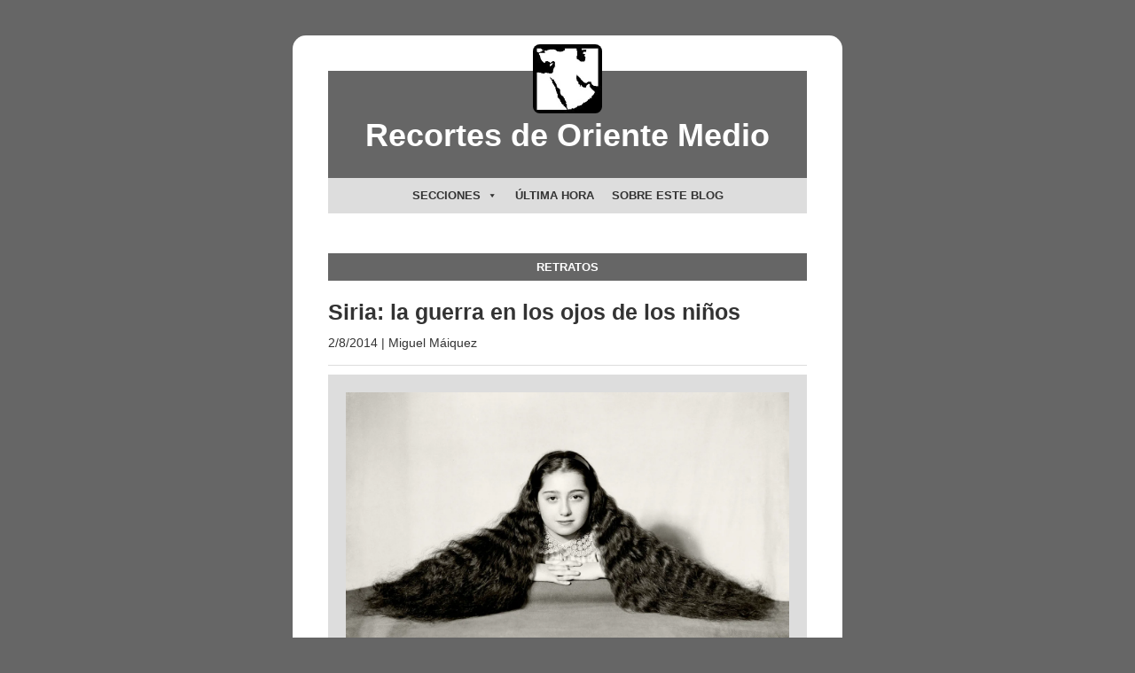

--- FILE ---
content_type: text/html; charset=UTF-8
request_url: https://recortesdeorientemedio.com/tag/retratos/
body_size: 23730
content:
<!DOCTYPE html>
<html lang="es" prefix="og: http://ogp.me/ns# fb: http://ogp.me/ns/fb#">

<head>
    <meta charset="utf-8">
    <meta name="viewport" content="width=device-width, initial-scale=1.0">
    <title>retratos &#8211; Recortes de Oriente Medio</title>
<meta name='robots' content='max-image-preview:large' />
	<style>img:is([sizes="auto" i], [sizes^="auto," i]) { contain-intrinsic-size: 3000px 1500px }</style>
	<link rel='preconnect' href='//i0.wp.com' />
<link rel='preconnect' href='//c0.wp.com' />
<link rel="alternate" type="application/rss+xml" title="Recortes de Oriente Medio &raquo; Feed" href="https://recortesdeorientemedio.com/feed/" />
<link rel="alternate" type="application/rss+xml" title="Recortes de Oriente Medio &raquo; Feed de los comentarios" href="https://recortesdeorientemedio.com/comments/feed/" />
<link rel="alternate" type="application/rss+xml" title="Recortes de Oriente Medio &raquo; Etiqueta retratos del feed" href="https://recortesdeorientemedio.com/tag/retratos/feed/" />
<script>
window._wpemojiSettings = {"baseUrl":"https:\/\/s.w.org\/images\/core\/emoji\/16.0.1\/72x72\/","ext":".png","svgUrl":"https:\/\/s.w.org\/images\/core\/emoji\/16.0.1\/svg\/","svgExt":".svg","source":{"concatemoji":"https:\/\/recortesdeorientemedio.com\/wp-includes\/js\/wp-emoji-release.min.js?ver=6.8.3"}};
/*! This file is auto-generated */
!function(s,n){var o,i,e;function c(e){try{var t={supportTests:e,timestamp:(new Date).valueOf()};sessionStorage.setItem(o,JSON.stringify(t))}catch(e){}}function p(e,t,n){e.clearRect(0,0,e.canvas.width,e.canvas.height),e.fillText(t,0,0);var t=new Uint32Array(e.getImageData(0,0,e.canvas.width,e.canvas.height).data),a=(e.clearRect(0,0,e.canvas.width,e.canvas.height),e.fillText(n,0,0),new Uint32Array(e.getImageData(0,0,e.canvas.width,e.canvas.height).data));return t.every(function(e,t){return e===a[t]})}function u(e,t){e.clearRect(0,0,e.canvas.width,e.canvas.height),e.fillText(t,0,0);for(var n=e.getImageData(16,16,1,1),a=0;a<n.data.length;a++)if(0!==n.data[a])return!1;return!0}function f(e,t,n,a){switch(t){case"flag":return n(e,"\ud83c\udff3\ufe0f\u200d\u26a7\ufe0f","\ud83c\udff3\ufe0f\u200b\u26a7\ufe0f")?!1:!n(e,"\ud83c\udde8\ud83c\uddf6","\ud83c\udde8\u200b\ud83c\uddf6")&&!n(e,"\ud83c\udff4\udb40\udc67\udb40\udc62\udb40\udc65\udb40\udc6e\udb40\udc67\udb40\udc7f","\ud83c\udff4\u200b\udb40\udc67\u200b\udb40\udc62\u200b\udb40\udc65\u200b\udb40\udc6e\u200b\udb40\udc67\u200b\udb40\udc7f");case"emoji":return!a(e,"\ud83e\udedf")}return!1}function g(e,t,n,a){var r="undefined"!=typeof WorkerGlobalScope&&self instanceof WorkerGlobalScope?new OffscreenCanvas(300,150):s.createElement("canvas"),o=r.getContext("2d",{willReadFrequently:!0}),i=(o.textBaseline="top",o.font="600 32px Arial",{});return e.forEach(function(e){i[e]=t(o,e,n,a)}),i}function t(e){var t=s.createElement("script");t.src=e,t.defer=!0,s.head.appendChild(t)}"undefined"!=typeof Promise&&(o="wpEmojiSettingsSupports",i=["flag","emoji"],n.supports={everything:!0,everythingExceptFlag:!0},e=new Promise(function(e){s.addEventListener("DOMContentLoaded",e,{once:!0})}),new Promise(function(t){var n=function(){try{var e=JSON.parse(sessionStorage.getItem(o));if("object"==typeof e&&"number"==typeof e.timestamp&&(new Date).valueOf()<e.timestamp+604800&&"object"==typeof e.supportTests)return e.supportTests}catch(e){}return null}();if(!n){if("undefined"!=typeof Worker&&"undefined"!=typeof OffscreenCanvas&&"undefined"!=typeof URL&&URL.createObjectURL&&"undefined"!=typeof Blob)try{var e="postMessage("+g.toString()+"("+[JSON.stringify(i),f.toString(),p.toString(),u.toString()].join(",")+"));",a=new Blob([e],{type:"text/javascript"}),r=new Worker(URL.createObjectURL(a),{name:"wpTestEmojiSupports"});return void(r.onmessage=function(e){c(n=e.data),r.terminate(),t(n)})}catch(e){}c(n=g(i,f,p,u))}t(n)}).then(function(e){for(var t in e)n.supports[t]=e[t],n.supports.everything=n.supports.everything&&n.supports[t],"flag"!==t&&(n.supports.everythingExceptFlag=n.supports.everythingExceptFlag&&n.supports[t]);n.supports.everythingExceptFlag=n.supports.everythingExceptFlag&&!n.supports.flag,n.DOMReady=!1,n.readyCallback=function(){n.DOMReady=!0}}).then(function(){return e}).then(function(){var e;n.supports.everything||(n.readyCallback(),(e=n.source||{}).concatemoji?t(e.concatemoji):e.wpemoji&&e.twemoji&&(t(e.twemoji),t(e.wpemoji)))}))}((window,document),window._wpemojiSettings);
</script>
  <style>
    :root {
      --include-mastodon-feed-bg-light: rgba(100, 100, 100, 0.15);
      --include-mastodon-feed-bg-dark: rgba(155, 155, 155, 0.15);
      --include-mastodon-feed-accent-color: rgb(86, 58, 204);
      --include-mastodon-feed-accent-font-color: rgb(255, 255, 255);
      --include-mastodon-feed-border-radius: 0.25rem;
    }

    .include-mastodon-feed-wrapper .include-mastodon-feed {
      list-style: none;
      padding-left: 0;
    }
    .include-mastodon-feed .status {
      display: block;
      margin: 0.5rem 0 1.5rem;
      border-radius: var(--include-mastodon-feed-border-radius);
      padding: 0.5rem;
      background: var(--include-mastodon-feed-bg-light);
    }
    .include-mastodon-feed .status a {
      color: var(--include-mastodon-feed-accent-color);
      text-decoration: none;
      word-wrap: break-word;
    }
    .include-mastodon-feed .status a:hover {
      text-decoration: underline;
    }
    .include-mastodon-feed .avatar {
      display: inline-block;
      height: 1.25rem;
      border-radius: var(--include-mastodon-feed-border-radius);
      vertical-align: top;
    }
    .include-mastodon-feed .account {
      font-size: 0.8rem;
    }
    .include-mastodon-feed .account a {
      display: inline-block;
    }
    .include-mastodon-feed .account .booster {
      float: right;
      font-style: italic;
    }
    .include-mastodon-feed .boosted .account > a:first-child,
    .include-mastodon-feed .contentWarning a {
      border-radius: var(--include-mastodon-feed-border-radius);
      padding: 0.15rem 0.5rem;
      background: var(--include-mastodon-feed-accent-color);
      color: var(--include-mastodon-feed-accent-font-color);
    }
    .include-mastodon-feed .boosted .account > a:first-child:hover,
    .include-mastodon-feed .contentWarning a:hover {
      border-radius: var(--include-mastodon-feed-border-radius);
      padding: 0.15rem 0.5rem;
      background: var(--include-mastodon-feed-accent-font-color);
      color: var(--include-mastodon-feed-accent-color);
      text-decoration: none;
    }
    .include-mastodon-feed .contentWrapper.boosted {
      margin: 0.5rem 0;
      padding: 0.5rem;
      background: var(--include-mastodon-feed-bg-light);
    }
    .include-mastodon-feed .contentWarning {
      text-align: center;
      margin: 1rem;
      padding: 1rem;
    }
    .include-mastodon-feed .contentWarning .title {
      font-weight: bold;
    }
    .include-mastodon-feed img.emoji {
      height: 1rem;
    }
    .include-mastodon-feed .content .invisible {
      display: none;
    }
    .include-mastodon-feed .media {
      display: flex;
      list-style: none;
      padding: 0;
      justify-content: space-around;
      align-items: center;
      flex-wrap: wrap;
      gap: 0.5rem;
      margin: 1rem;
    }
    .include-mastodon-feed .media > * {
      display: block;
      flex-basis: calc(50% - 0.5rem);
      flex-grow: 1;
    }
    .include-mastodon-feed .media > .image {
      font-size: 0.8rem;
      font-weight: bold;
      text-align: center;
    }
    .include-mastodon-feed .media > .image a { 
      border-radius: var(--include-mastodon-feed-border-radius);
      display: block;
      aspect-ratio: 1.618;                                                      
      background-size: cover;
      background-position: center;
    }
        .include-mastodon-feed .media > .image a:hover {
      filter: contrast(110%) brightness(130%) saturate(130%);
    }
    .include-mastodon-feed .media > .image a img {
      width: 100%;
    }
    .include-mastodon-feed .media > .gifv video {
      max-width: 100%;
    }

    .include-mastodon-feed .card {
      border-radius: var(--include-mastodon-feed-border-radius);
      margin: 1rem 0.5rem;
    }
    .include-mastodon-feed .card iframe {
      border-radius: var(--include-mastodon-feed-border-radius);
      width: 100%;
      height: 100%;
      aspect-ratio: 2 / 1.25;
    }
    .include-mastodon-feed .card a {
      border-radius: var(--include-mastodon-feed-border-radius);
      display: block;
      text-decoration: none;
      color: #000;
    }
    .include-mastodon-feed.dark .card a {
      color: #fff;
    }
    .include-mastodon-feed .card a:hover {
      text-decoration: none;
      background: var(--include-mastodon-feed-accent-color);
      color: var(--include-mastodon-feed-accent-font-color);
    }
    .include-mastodon-feed .card .meta {
      background: var(--include-mastodon-feed-bg-light);
      font-size: 0.8rem;
      padding: 1rem;
    }
    .include-mastodon-feed .card .image {
      margin-bottom: 0.5rem;
      text-align: center;
    }
    .include-mastodon-feed .card .image img {
      max-width: 75%;
    }
    .include-mastodon-feed .card .title {
      font-weight: bold;
    }
    .include-mastodon-feed.dark .status,
    .include-mastodon-feed.dark .contentWrapper.boosted,
    .include-mastodon-feed.dark .card {
      background: var(--include-mastodon-feed-bg-dark);
    }
  </style>
<style id='wp-emoji-styles-inline-css'>

	img.wp-smiley, img.emoji {
		display: inline !important;
		border: none !important;
		box-shadow: none !important;
		height: 1em !important;
		width: 1em !important;
		margin: 0 0.07em !important;
		vertical-align: -0.1em !important;
		background: none !important;
		padding: 0 !important;
	}
</style>
<link rel='stylesheet' id='wp-block-library-css' href='https://c0.wp.com/c/6.8.3/wp-includes/css/dist/block-library/style.min.css' media='all' />
<style id='wp-block-library-theme-inline-css'>
.wp-block-audio :where(figcaption){color:#555;font-size:13px;text-align:center}.is-dark-theme .wp-block-audio :where(figcaption){color:#ffffffa6}.wp-block-audio{margin:0 0 1em}.wp-block-code{border:1px solid #ccc;border-radius:4px;font-family:Menlo,Consolas,monaco,monospace;padding:.8em 1em}.wp-block-embed :where(figcaption){color:#555;font-size:13px;text-align:center}.is-dark-theme .wp-block-embed :where(figcaption){color:#ffffffa6}.wp-block-embed{margin:0 0 1em}.blocks-gallery-caption{color:#555;font-size:13px;text-align:center}.is-dark-theme .blocks-gallery-caption{color:#ffffffa6}:root :where(.wp-block-image figcaption){color:#555;font-size:13px;text-align:center}.is-dark-theme :root :where(.wp-block-image figcaption){color:#ffffffa6}.wp-block-image{margin:0 0 1em}.wp-block-pullquote{border-bottom:4px solid;border-top:4px solid;color:currentColor;margin-bottom:1.75em}.wp-block-pullquote cite,.wp-block-pullquote footer,.wp-block-pullquote__citation{color:currentColor;font-size:.8125em;font-style:normal;text-transform:uppercase}.wp-block-quote{border-left:.25em solid;margin:0 0 1.75em;padding-left:1em}.wp-block-quote cite,.wp-block-quote footer{color:currentColor;font-size:.8125em;font-style:normal;position:relative}.wp-block-quote:where(.has-text-align-right){border-left:none;border-right:.25em solid;padding-left:0;padding-right:1em}.wp-block-quote:where(.has-text-align-center){border:none;padding-left:0}.wp-block-quote.is-large,.wp-block-quote.is-style-large,.wp-block-quote:where(.is-style-plain){border:none}.wp-block-search .wp-block-search__label{font-weight:700}.wp-block-search__button{border:1px solid #ccc;padding:.375em .625em}:where(.wp-block-group.has-background){padding:1.25em 2.375em}.wp-block-separator.has-css-opacity{opacity:.4}.wp-block-separator{border:none;border-bottom:2px solid;margin-left:auto;margin-right:auto}.wp-block-separator.has-alpha-channel-opacity{opacity:1}.wp-block-separator:not(.is-style-wide):not(.is-style-dots){width:100px}.wp-block-separator.has-background:not(.is-style-dots){border-bottom:none;height:1px}.wp-block-separator.has-background:not(.is-style-wide):not(.is-style-dots){height:2px}.wp-block-table{margin:0 0 1em}.wp-block-table td,.wp-block-table th{word-break:normal}.wp-block-table :where(figcaption){color:#555;font-size:13px;text-align:center}.is-dark-theme .wp-block-table :where(figcaption){color:#ffffffa6}.wp-block-video :where(figcaption){color:#555;font-size:13px;text-align:center}.is-dark-theme .wp-block-video :where(figcaption){color:#ffffffa6}.wp-block-video{margin:0 0 1em}:root :where(.wp-block-template-part.has-background){margin-bottom:0;margin-top:0;padding:1.25em 2.375em}
</style>
<style id='classic-theme-styles-inline-css'>
/*! This file is auto-generated */
.wp-block-button__link{color:#fff;background-color:#32373c;border-radius:9999px;box-shadow:none;text-decoration:none;padding:calc(.667em + 2px) calc(1.333em + 2px);font-size:1.125em}.wp-block-file__button{background:#32373c;color:#fff;text-decoration:none}
</style>
<link rel='stylesheet' id='ap-block-posts-style-css' href='https://recortesdeorientemedio.com/wp-content/plugins/advanced-post-block/build/view.css?ver=6.8.3' media='all' />
<link rel='stylesheet' id='mediaelement-css' href='https://c0.wp.com/c/6.8.3/wp-includes/js/mediaelement/mediaelementplayer-legacy.min.css' media='all' />
<link rel='stylesheet' id='wp-mediaelement-css' href='https://c0.wp.com/c/6.8.3/wp-includes/js/mediaelement/wp-mediaelement.min.css' media='all' />
<style id='jetpack-sharing-buttons-style-inline-css'>
.jetpack-sharing-buttons__services-list{display:flex;flex-direction:row;flex-wrap:wrap;gap:0;list-style-type:none;margin:5px;padding:0}.jetpack-sharing-buttons__services-list.has-small-icon-size{font-size:12px}.jetpack-sharing-buttons__services-list.has-normal-icon-size{font-size:16px}.jetpack-sharing-buttons__services-list.has-large-icon-size{font-size:24px}.jetpack-sharing-buttons__services-list.has-huge-icon-size{font-size:36px}@media print{.jetpack-sharing-buttons__services-list{display:none!important}}.editor-styles-wrapper .wp-block-jetpack-sharing-buttons{gap:0;padding-inline-start:0}ul.jetpack-sharing-buttons__services-list.has-background{padding:1.25em 2.375em}
</style>
<style id='global-styles-inline-css'>
:root{--wp--preset--aspect-ratio--square: 1;--wp--preset--aspect-ratio--4-3: 4/3;--wp--preset--aspect-ratio--3-4: 3/4;--wp--preset--aspect-ratio--3-2: 3/2;--wp--preset--aspect-ratio--2-3: 2/3;--wp--preset--aspect-ratio--16-9: 16/9;--wp--preset--aspect-ratio--9-16: 9/16;--wp--preset--color--black: #000000;--wp--preset--color--cyan-bluish-gray: #abb8c3;--wp--preset--color--white: #ffffff;--wp--preset--color--pale-pink: #f78da7;--wp--preset--color--vivid-red: #cf2e2e;--wp--preset--color--luminous-vivid-orange: #ff6900;--wp--preset--color--luminous-vivid-amber: #fcb900;--wp--preset--color--light-green-cyan: #7bdcb5;--wp--preset--color--vivid-green-cyan: #00d084;--wp--preset--color--pale-cyan-blue: #8ed1fc;--wp--preset--color--vivid-cyan-blue: #0693e3;--wp--preset--color--vivid-purple: #9b51e0;--wp--preset--gradient--vivid-cyan-blue-to-vivid-purple: linear-gradient(135deg,rgba(6,147,227,1) 0%,rgb(155,81,224) 100%);--wp--preset--gradient--light-green-cyan-to-vivid-green-cyan: linear-gradient(135deg,rgb(122,220,180) 0%,rgb(0,208,130) 100%);--wp--preset--gradient--luminous-vivid-amber-to-luminous-vivid-orange: linear-gradient(135deg,rgba(252,185,0,1) 0%,rgba(255,105,0,1) 100%);--wp--preset--gradient--luminous-vivid-orange-to-vivid-red: linear-gradient(135deg,rgba(255,105,0,1) 0%,rgb(207,46,46) 100%);--wp--preset--gradient--very-light-gray-to-cyan-bluish-gray: linear-gradient(135deg,rgb(238,238,238) 0%,rgb(169,184,195) 100%);--wp--preset--gradient--cool-to-warm-spectrum: linear-gradient(135deg,rgb(74,234,220) 0%,rgb(151,120,209) 20%,rgb(207,42,186) 40%,rgb(238,44,130) 60%,rgb(251,105,98) 80%,rgb(254,248,76) 100%);--wp--preset--gradient--blush-light-purple: linear-gradient(135deg,rgb(255,206,236) 0%,rgb(152,150,240) 100%);--wp--preset--gradient--blush-bordeaux: linear-gradient(135deg,rgb(254,205,165) 0%,rgb(254,45,45) 50%,rgb(107,0,62) 100%);--wp--preset--gradient--luminous-dusk: linear-gradient(135deg,rgb(255,203,112) 0%,rgb(199,81,192) 50%,rgb(65,88,208) 100%);--wp--preset--gradient--pale-ocean: linear-gradient(135deg,rgb(255,245,203) 0%,rgb(182,227,212) 50%,rgb(51,167,181) 100%);--wp--preset--gradient--electric-grass: linear-gradient(135deg,rgb(202,248,128) 0%,rgb(113,206,126) 100%);--wp--preset--gradient--midnight: linear-gradient(135deg,rgb(2,3,129) 0%,rgb(40,116,252) 100%);--wp--preset--font-size--small: 13px;--wp--preset--font-size--medium: 20px;--wp--preset--font-size--large: 36px;--wp--preset--font-size--x-large: 42px;--wp--preset--spacing--20: 0.44rem;--wp--preset--spacing--30: 0.67rem;--wp--preset--spacing--40: 1rem;--wp--preset--spacing--50: 1.5rem;--wp--preset--spacing--60: 2.25rem;--wp--preset--spacing--70: 3.38rem;--wp--preset--spacing--80: 5.06rem;--wp--preset--shadow--natural: 6px 6px 9px rgba(0, 0, 0, 0.2);--wp--preset--shadow--deep: 12px 12px 50px rgba(0, 0, 0, 0.4);--wp--preset--shadow--sharp: 6px 6px 0px rgba(0, 0, 0, 0.2);--wp--preset--shadow--outlined: 6px 6px 0px -3px rgba(255, 255, 255, 1), 6px 6px rgba(0, 0, 0, 1);--wp--preset--shadow--crisp: 6px 6px 0px rgba(0, 0, 0, 1);}:where(.is-layout-flex){gap: 0.5em;}:where(.is-layout-grid){gap: 0.5em;}body .is-layout-flex{display: flex;}.is-layout-flex{flex-wrap: wrap;align-items: center;}.is-layout-flex > :is(*, div){margin: 0;}body .is-layout-grid{display: grid;}.is-layout-grid > :is(*, div){margin: 0;}:where(.wp-block-columns.is-layout-flex){gap: 2em;}:where(.wp-block-columns.is-layout-grid){gap: 2em;}:where(.wp-block-post-template.is-layout-flex){gap: 1.25em;}:where(.wp-block-post-template.is-layout-grid){gap: 1.25em;}.has-black-color{color: var(--wp--preset--color--black) !important;}.has-cyan-bluish-gray-color{color: var(--wp--preset--color--cyan-bluish-gray) !important;}.has-white-color{color: var(--wp--preset--color--white) !important;}.has-pale-pink-color{color: var(--wp--preset--color--pale-pink) !important;}.has-vivid-red-color{color: var(--wp--preset--color--vivid-red) !important;}.has-luminous-vivid-orange-color{color: var(--wp--preset--color--luminous-vivid-orange) !important;}.has-luminous-vivid-amber-color{color: var(--wp--preset--color--luminous-vivid-amber) !important;}.has-light-green-cyan-color{color: var(--wp--preset--color--light-green-cyan) !important;}.has-vivid-green-cyan-color{color: var(--wp--preset--color--vivid-green-cyan) !important;}.has-pale-cyan-blue-color{color: var(--wp--preset--color--pale-cyan-blue) !important;}.has-vivid-cyan-blue-color{color: var(--wp--preset--color--vivid-cyan-blue) !important;}.has-vivid-purple-color{color: var(--wp--preset--color--vivid-purple) !important;}.has-black-background-color{background-color: var(--wp--preset--color--black) !important;}.has-cyan-bluish-gray-background-color{background-color: var(--wp--preset--color--cyan-bluish-gray) !important;}.has-white-background-color{background-color: var(--wp--preset--color--white) !important;}.has-pale-pink-background-color{background-color: var(--wp--preset--color--pale-pink) !important;}.has-vivid-red-background-color{background-color: var(--wp--preset--color--vivid-red) !important;}.has-luminous-vivid-orange-background-color{background-color: var(--wp--preset--color--luminous-vivid-orange) !important;}.has-luminous-vivid-amber-background-color{background-color: var(--wp--preset--color--luminous-vivid-amber) !important;}.has-light-green-cyan-background-color{background-color: var(--wp--preset--color--light-green-cyan) !important;}.has-vivid-green-cyan-background-color{background-color: var(--wp--preset--color--vivid-green-cyan) !important;}.has-pale-cyan-blue-background-color{background-color: var(--wp--preset--color--pale-cyan-blue) !important;}.has-vivid-cyan-blue-background-color{background-color: var(--wp--preset--color--vivid-cyan-blue) !important;}.has-vivid-purple-background-color{background-color: var(--wp--preset--color--vivid-purple) !important;}.has-black-border-color{border-color: var(--wp--preset--color--black) !important;}.has-cyan-bluish-gray-border-color{border-color: var(--wp--preset--color--cyan-bluish-gray) !important;}.has-white-border-color{border-color: var(--wp--preset--color--white) !important;}.has-pale-pink-border-color{border-color: var(--wp--preset--color--pale-pink) !important;}.has-vivid-red-border-color{border-color: var(--wp--preset--color--vivid-red) !important;}.has-luminous-vivid-orange-border-color{border-color: var(--wp--preset--color--luminous-vivid-orange) !important;}.has-luminous-vivid-amber-border-color{border-color: var(--wp--preset--color--luminous-vivid-amber) !important;}.has-light-green-cyan-border-color{border-color: var(--wp--preset--color--light-green-cyan) !important;}.has-vivid-green-cyan-border-color{border-color: var(--wp--preset--color--vivid-green-cyan) !important;}.has-pale-cyan-blue-border-color{border-color: var(--wp--preset--color--pale-cyan-blue) !important;}.has-vivid-cyan-blue-border-color{border-color: var(--wp--preset--color--vivid-cyan-blue) !important;}.has-vivid-purple-border-color{border-color: var(--wp--preset--color--vivid-purple) !important;}.has-vivid-cyan-blue-to-vivid-purple-gradient-background{background: var(--wp--preset--gradient--vivid-cyan-blue-to-vivid-purple) !important;}.has-light-green-cyan-to-vivid-green-cyan-gradient-background{background: var(--wp--preset--gradient--light-green-cyan-to-vivid-green-cyan) !important;}.has-luminous-vivid-amber-to-luminous-vivid-orange-gradient-background{background: var(--wp--preset--gradient--luminous-vivid-amber-to-luminous-vivid-orange) !important;}.has-luminous-vivid-orange-to-vivid-red-gradient-background{background: var(--wp--preset--gradient--luminous-vivid-orange-to-vivid-red) !important;}.has-very-light-gray-to-cyan-bluish-gray-gradient-background{background: var(--wp--preset--gradient--very-light-gray-to-cyan-bluish-gray) !important;}.has-cool-to-warm-spectrum-gradient-background{background: var(--wp--preset--gradient--cool-to-warm-spectrum) !important;}.has-blush-light-purple-gradient-background{background: var(--wp--preset--gradient--blush-light-purple) !important;}.has-blush-bordeaux-gradient-background{background: var(--wp--preset--gradient--blush-bordeaux) !important;}.has-luminous-dusk-gradient-background{background: var(--wp--preset--gradient--luminous-dusk) !important;}.has-pale-ocean-gradient-background{background: var(--wp--preset--gradient--pale-ocean) !important;}.has-electric-grass-gradient-background{background: var(--wp--preset--gradient--electric-grass) !important;}.has-midnight-gradient-background{background: var(--wp--preset--gradient--midnight) !important;}.has-small-font-size{font-size: var(--wp--preset--font-size--small) !important;}.has-medium-font-size{font-size: var(--wp--preset--font-size--medium) !important;}.has-large-font-size{font-size: var(--wp--preset--font-size--large) !important;}.has-x-large-font-size{font-size: var(--wp--preset--font-size--x-large) !important;}
:where(.wp-block-post-template.is-layout-flex){gap: 1.25em;}:where(.wp-block-post-template.is-layout-grid){gap: 1.25em;}
:where(.wp-block-columns.is-layout-flex){gap: 2em;}:where(.wp-block-columns.is-layout-grid){gap: 2em;}
:root :where(.wp-block-pullquote){font-size: 1.5em;line-height: 1.6;}
</style>
<link rel='stylesheet' id='dashicons-css' href='https://c0.wp.com/c/6.8.3/wp-includes/css/dashicons.min.css' media='all' />
<link rel='stylesheet' id='to-top-css' href='https://recortesdeorientemedio.com/wp-content/plugins/to-top/public/css/to-top-public.css?ver=2.5.5' media='all' />
<link rel='stylesheet' id='wp-show-posts-css' href='https://recortesdeorientemedio.com/wp-content/plugins/wp-show-posts/css/wp-show-posts-min.css?ver=1.1.6' media='all' />
<link rel='stylesheet' id='megamenu-css' href='https://recortesdeorientemedio.com/wp-content/uploads/maxmegamenu/style.css?ver=f294c9' media='all' />
<link rel='stylesheet' id='sllv-main-css' href='https://recortesdeorientemedio.com/wp-content/plugins/simple-lazy-load-videos/assets/css/main.min.css?ver=1.7.1' media='all' />
<link rel='stylesheet' id='quickpic-normalize-css' href='https://recortesdeorientemedio.com/wp-content/themes/quickpic/css/normalize.css?ver=8.0.1' media='all' />
<link rel='stylesheet' id='quickpic-css' href='https://recortesdeorientemedio.com/wp-content/themes/quickpic/style.css?ver=1.6.1' media='all' />
<link rel='stylesheet' id='quickpic-quickgrid-css' href='https://recortesdeorientemedio.com/wp-content/themes/quickpic/css/quickgrid.css?ver=1.0' media='all' />
<link rel='stylesheet' id='tiled-gallery-css' href='https://c0.wp.com/p/jetpack/15.0/modules/tiled-gallery/tiled-gallery/tiled-gallery.css' media='all' />
<link rel='stylesheet' id='msl-main-css' href='https://recortesdeorientemedio.com/wp-content/plugins/master-slider/public/assets/css/masterslider.main.css?ver=3.11.0' media='all' />
<link rel='stylesheet' id='msl-custom-css' href='https://recortesdeorientemedio.com/wp-content/uploads/master-slider/custom.css?ver=25.9' media='all' />
<link rel='stylesheet' id='ari-fancybox-css' href='https://recortesdeorientemedio.com/wp-content/plugins/ari-fancy-lightbox/assets/fancybox/jquery.fancybox.min.css?ver=1.4.0' media='all' />
<style id='ari-fancybox-inline-css'>
BODY .fancybox-container{z-index:200000}BODY .fancybox-is-open .fancybox-bg{opacity:1}BODY .fancybox-bg {background-color:#0f0f11}BODY .fancybox-thumbs {background-color:#ffffff}
</style>
<script src="https://c0.wp.com/c/6.8.3/wp-includes/js/jquery/jquery.min.js" id="jquery-core-js"></script>
<script src="https://c0.wp.com/c/6.8.3/wp-includes/js/jquery/jquery-migrate.min.js" id="jquery-migrate-js"></script>
<script id="to-top-js-extra">
var to_top_options = {"scroll_offset":"100","icon_opacity":"50","style":"icon","icon_type":"dashicons-arrow-up-alt2","icon_color":"#ffffff","icon_bg_color":"#000000","icon_size":"32","border_radius":"5","image":"https:\/\/recortesdeorientemedio.com\/wp-content\/plugins\/to-top\/admin\/images\/default.png","image_width":"65","image_alt":"","location":"bottom-right","margin_x":"20","margin_y":"20","show_on_admin":"0","enable_autohide":"1","autohide_time":"2","enable_hide_small_device":"0","small_device_max_width":"640","reset":"0"};
</script>
<script async src="https://recortesdeorientemedio.com/wp-content/plugins/to-top/public/js/to-top-public.js?ver=2.5.5" id="to-top-js"></script>
<script id="ari-fancybox-js-extra">
var ARI_FANCYBOX = {"lightbox":{"backFocus":false,"trapFocus":false,"thumbs":{"hideOnClose":false},"touch":{"vertical":true,"momentum":true},"buttons":["slideShow","fullScreen","thumbs","close"],"lang":"custom","i18n":{"custom":{"PREV":"Previous","NEXT":"Next","PLAY_START":"Start slideshow (P)","PLAY_STOP":"Stop slideshow (P)","FULL_SCREEN":"Full screen (F)","THUMBS":"Thumbnails (G)","CLOSE":"Close (Esc)","ERROR":"The requested content cannot be loaded. <br\/> Please try again later."}}},"convert":{"images":{"convert":true,"post_grouping":true}},"sanitize":null,"viewers":{"pdfjs":{"url":"https:\/\/recortesdeorientemedio.com\/wp-content\/plugins\/ari-fancy-lightbox\/assets\/pdfjs\/web\/viewer.html"}}};
</script>
<script src="https://recortesdeorientemedio.com/wp-content/plugins/ari-fancy-lightbox/assets/fancybox/jquery.fancybox.min.js?ver=1.4.0" id="ari-fancybox-js"></script>
<link rel="https://api.w.org/" href="https://recortesdeorientemedio.com/wp-json/" /><link rel="alternate" title="JSON" type="application/json" href="https://recortesdeorientemedio.com/wp-json/wp/v2/tags/2170" /><link rel="EditURI" type="application/rsd+xml" title="RSD" href="https://recortesdeorientemedio.com/xmlrpc.php?rsd" />
<meta name="generator" content="WordPress 6.8.3" />
<script>var ms_grabbing_curosr = 'https://recortesdeorientemedio.com/wp-content/plugins/master-slider/public/assets/css/common/grabbing.cur', ms_grab_curosr = 'https://recortesdeorientemedio.com/wp-content/plugins/master-slider/public/assets/css/common/grab.cur';</script>
<meta name="generator" content="MasterSlider 3.11.0 - Responsive Touch Image Slider | avt.li/msf" />
<style type="text/css">.broken_link, a.broken_link {
	color:red;
}</style><link rel="icon" href="https://i0.wp.com/recortesdeorientemedio.com/wp-content/uploads/2014/06/logo-limpio.jpg?fit=32%2C32&#038;ssl=1" sizes="32x32" />
<link rel="icon" href="https://i0.wp.com/recortesdeorientemedio.com/wp-content/uploads/2014/06/logo-limpio.jpg?fit=120%2C120&#038;ssl=1" sizes="192x192" />
<link rel="apple-touch-icon" href="https://i0.wp.com/recortesdeorientemedio.com/wp-content/uploads/2014/06/logo-limpio.jpg?fit=120%2C120&#038;ssl=1" />
<meta name="msapplication-TileImage" content="https://i0.wp.com/recortesdeorientemedio.com/wp-content/uploads/2014/06/logo-limpio.jpg?fit=120%2C120&#038;ssl=1" />
		<style id="wp-custom-css">
			body { background-color:#666;
color:#333;}
#page {
  background-color: #fff;
  margin: 20px auto 20px auto;
  padding: 40px;
  width: 620px !important;
  border: none;
}
.narrowcolumn {
  padding: 0px 0 0px 0px;
  margin: 0px auto 0;
  width: 540px;
  background: #fff;
}
.page .narrowcolumn {padding-top:10px;}
#header {background: #666;}
#header a {color: #fff;}
#header a:hover {color:#ddd}
.logo {margin:-50px auto 15px;text-align:center;display:block; width:15%;
border-radius:10%}
.post {
  margin: 0;
}

/* MENU */
#menu-header {overflow: visible;}

/* ENTRADAS Y PÁGINAS */
.post-edit-link {display:none}
.single .entry, .page .entry {margin-top:20px}
.attachment-post-thumbnail {width:100%; height:auto; margin-bottom:0px}
.attachment-large  {height:240px !important; width:540px !important; object-fit: cover;}
.page .attachment-post-thumbnail {margin-top:10px}
#content h1 {color:#333;}
small, #sidebar ul ul li, #sidebar ul ol li, .nocomments, .postmetadata, blockquote, strike {color: #333;}

/* BYLINE */
small a {
  color: #333 !important;
	pointer-events: none; cursor:none;
}
/* SIN FIRMA */
.single .category-en-la-prensa small,
.single  .category-imagen small,
.single  .category-citas small 
{display:none}

/* TIPOGRAFA DE LA ENTRADA */
#content h1 {
  font-size: 1.8em;
  text-align: left;
	line-height:1.2em !important
}
.entry {font-family: "Times New Roman", serif;font-size:18px; color:#333; border:none}
.narrowcolumn .entry {
  line-height: 1.35em;
}
.entry p  {
	margin: 0 0 15px 0}
.entry a {color: #333; text-decoration:underline}
.entry a:hover {color:#333}
.entry img {padding: 0px;}
.wp-block-image {
  margin: 0px 0 20px 0;
}
.wp-element-caption, .wp-block-image figcaption, .wp-block-image .aligncenter > figcaption, .wp-block-image .alignright > figcaption, .pie-libre, .pie-video, .wp-block-video figcaption {font-size:16px !important; line-height:21px; font-style:italic; color:#333 !important; margin-bottom:0px; text-align:center;}
.pie-video {margin-top:-10px !important}
h2, h3 {font-size:20px; font-weight:bold; margin: 10px 0 15px; color:#333}
.wp-block-quote {
  border-left: .25em solid #666;
  margin: 1.2em 0;
  padding-left: 1em;
}
.entry ul {margin-left:-20px}

.wp-block-embed {margin-bottom:20px; margin-top:10px}
.embed {
  margin-bottom: 30px !important;
}
.sllv-video {
  position: relative !important;
  padding-bottom: 56.25% !important;
  width: 100% !important;
  height: 0 !important;
  background:none !important;
  box-shadow: none !important;
}
.pie {font-size:90%; line-height:24px}
.pie ul {margin-top: -10px}
.page .pie {font-style:italic}
.wp-block-separator {
  border-bottom: 2px solid rgba(102, 102, 102, .4);
	width:100% !important
}
.wp-block-separator.has-css-opacity {opacity:1}
.navigation {display:none}

/* SHARE - SHARIFF */
.shariff {border-top:2px solid rgba(102, 102, 102, .4); padding: 10px 0; margin-top:20px;}
.ShariffHeadline {display:none}
.shariff.shariff-align-flex-start ul {
  justify-content:center !important;
}
.shariff-button.mastodon {display:block !important} 

/* ETIQUETAS */
.etiquetas {
  font-family: Arial, Helvetica, Sans-Serif;
  font-size: 12px;
  line-height: 1.5em;
	color: #444 !important;
	border-top: 2px solid rgba(102, 102, 102, .4);
	padding-top:15px;
	margin-top:-25px;
	text-transform: uppercase;
}


/* PÁGINAS ESPECIALES */
#post-11696 .entry,
#post-8912 .entry,
#post-23758 .entry {margin-top:-20px}

/* PRIVACIDAD YOUTUBE y VIMEO (Lazy Load) */
.wp-block-embed__wrapper::before {padding-top: 0 !important;}
.wp-block-embed-youtube .wp-block-embed__wrapper::after {content:'Al reproducir el vídeo se activarán las cookies de YouTube' !important;
font-size:12px;
line-height:normal !important;
	text-align:center !important;
	padding:3px !important;
	color:white;
background-color:#333;
display: block;
margin-bottom:15px;
font-family: Arial, Helvetica, Sans-Serif}
.wp-block-embed-vimeo::after {content:'Al reproducir el vídeo se activarán las cookies de Vimeo' !important;
font-size:12px;
line-height:normal !important;
	text-align:center !important;
	padding:3px !important;
	color:white;
background-color:#333;
display: block;
margin-bottom:15px;
font-family: Arial, Helvetica, Sans-Serif}
.wp-block-embed-youtube figcaption {margin-top: -10px}

/* FOOTER */
#footer {
  background: #666;
}
#bottombox {
  padding: 0px;
  background: #666 !important;
	border-bottom:1px solid #fff;
}
#bottombox ul li {
  margin: 0;
}
#bottombox .row {display:block; width: 60%;margin:40px auto -40px}
.center {display:none}
#footer a {color:#fff !important; text-decoration:underline !important}
#footer a:hover {text-decoration:none !important}
.social {display:none}
@media only screen and (max-width: 600px) {
	#box1 {width: 100%;}
}

/* HOME */
.home .wp-show-posts-entry-title {
  font-size: 20px;
  line-height: 1.2em;
}
.home .attachment-post-thumbnail {display:none;}
.home #content h1 {display:none}
.ante-actualidad, .ante-cultura {text-align:center; background-color: #666; margin-bottom:20px; font-size:13px; line-height: 28px; color:#fff !important;font-weight: bold;
text-transform: uppercase;}
.ante-actualidad a, .ante-cultura a, .ante-actualidad a:visited, .ante-cultura a:visited {text-decoration:none; color: #fff}
.ante-actualidad a:hover, .ante-cultura a:hover {text-decoration:underline; color: #fff}
.todas {
  font-family: Arial, Helvetica, Sans-Serif; font-size:16px;font-weight:bold; margin-bottom:50px !important
}
.todas a {text-decoration:none}
.todas a:hover {color:#333}
.fijada {font-size:28px; font-weight:bold; line-height:30px;} .fijada a {text-decoration:none}
.fijada a:hover {color:#666}
.fijada {display:none}
.home .shariff {display:none !important}
.ante-secciones, .ante-lecturas {margin-top:40px}
.home .pie {margin-left:5px}
/* HOME Desktop */
@media only screen and (min-width: 1025px) {
	.home #menu-header {margin-bottom:0px}
.home .narrowcolumn {
  padding-top: 0px !important;
}
}
/* HOME Móvil */
@media only screen and (max-width: 600px) {
.todas {font-size:80%; line-height:20px}
}
/* HOME Tableta */
@media screen and (min-width:40em) and (max-width: 1024px) {
}

/* ARCHIVE & SEARCH PAGES */
.archive .post, .search .post {border-bottom: 1px solid #ddd; padding-bottom:15px}
.archive .entry, .search .entry {display:none}
.archive .format-image .entry,
.search .format-image .entry {display:block !important; font-size:16.5px; background-color:#ddd; padding:20px 20px 0px 20px}
.archive .format-image .entry p,
.search .format-image .entry p {display:block}
.archive .format-image .entry .alignright,
.search .format-image .entry .alignright {float:none; text-align:center}

.archive .category-citas small,
.search .category-citas small,
.archive .category-en-la-prensa small,
.search .category-en-la-prensa small {display:none}

.archive .pgntn-page-pagination, .search .pgntn-page-pagination {margin-top:30px !important}
.archive #content h1, .search #content h1 {
  text-align:center; background-color: #666; margin-bottom:20px; margin-top:30px; font-size:13px; line-height: 28px; color:#fff;font-weight: bold;
text-transform: uppercase; padding:8px 0
}
.archive h2, .search h2 {margin-bottom:10px !important; font-size:25px; font-weight:bold; line-height:30px;}
.archive h2 a:hover, .search h2 a:hover {color:#666}
@media only screen and (max-width: 600px) {
}

/* PAGINATION */
.pgntn-page-pagination {
  margin-bottom:40px !important;
	margin-top:-20px !important;
}

/* CITAS */
.single  .category-citas h1 {margin-bottom:0px !important}

/* FORMAT IMAGE */
.format-image h1:before {
	content: '👁 ';
	font-weight: 300;
	font-size:30px;
}
.single .format-image h1 {margin-bottom:0px !important}
.format-image small {display:none}
.category-imagenes .single small {display:none}

/* FORMAT VIDEO */
.format-video h1:before, .archive .format-video h1:before {
	content: 'Vídeo | ';
	color: #999;
	font-weight: 600;
}
.single  .format-video h1 {margin-bottom:10px !important}

/* OPACITY HOVER EN IMÁGENES */
a img {opacity: 1;}
a img:hover {opacity: .8;}
.logo img:hover {opacity: 1}

/* MAPAS */
.wp-block-gallery.has-nested-images figure.wp-block-image figcaption {
  background: rgba(0,0,0,.6);
  bottom: 0;
  color: #fff !important;
  font-size: 13px;
	font-style:normal;
  left: 0;
  margin-bottom: 0;
	margin-left:0;
  max-height: 60%;
  overflow: auto;
  padding: 3px;
  position: absolute;
  text-align: center;
  width: 100%;
  box-sizing: border-box;
}
.tipomapa {font-family: Arial, Helvetica, Sans-Serif;text-align:center; background-color: #666; margin-bottom:20px; font-size:13px; line-height: 28px; color:#fff;font-weight: bold;
text-transform: uppercase;}
.page iframe {width:536px;}
@media only screen and (max-width: 600px) {
	.page iframe {width:100%; height:50%; border:none}
}
.mapa-bandera {width:40% !important; margin-bottom:5px; margin-left:15px}

.ampliar {font-size:15px; margin-top:-5px !important; font-style:italic; text-align: right}

/* FOTOGALERÍA MS */
.ms-info {
	font-size: 90%;
	font-style: italic;
	line-height: normal;
	text-align:center;
	padding:10px;
	margin: -10px auto 10px;
}
.ms-slide-info.ms-dir-h {
	min-height:100% !important;
}
.ms-nav-next {
	background-image: url("data:image/svg+xml;charset=utf-8,%3Csvg xmlns='http://www.w3.org/2000/svg' width='24' height='24'%3E%3Cpath d='M5.88 4.12L13.76 12l-7.88 7.88L8 22l10-10L8 2z' fill='%23fff'/%3E%3Cpath fill='none' d='M0 0h24v24H0z'/%3E%3C/svg%3E") !important;
	background-color: rgba(0,0,0,.5) !important;
	background-position: 50% !important;
	background-repeat: no-repeat !important;
	background-size: 24px !important;
	border: 0 !important;
	border-radius: 4px !important;
	box-shadow: none !important;
	height: 35px !important;
	margin: -24px 0 0 !important;
	padding: 0 !important;
	transition: background-color .25s !important;
 	width: 35px !important;
	right:10px !important
}
.ms-nav-prev {
	background-image: url("data:image/svg+xml;charset=utf-8,%3Csvg xmlns='http://www.w3.org/2000/svg' width='24' height='24'%3E%3Cpath d='M18 4.12L10.12 12 18 19.88 15.88 22l-10-10 10-10z' fill='%23fff'/%3E%3Cpath fill='none' d='M0 0h24v24H0z'/%3E%3C/svg%3E") !important;
	background-color: rgba(0,0,0,.5) !important;
	background-position: 50% !important;
	background-repeat: no-repeat !important;
	background-size: 24px !important;
	border: 0 !important;
	border-radius: 4px !important;
	box-shadow: none !important;
	height: 35px !important;
	margin: -24px 0 0 !important;
	padding: 0 !important;
	transition: background-color .25s !important;
	width: 35px !important;
	left:10px !important
}
.ms-bullets.ms-dir-h {
   max-width:100%;
}

/* ÚLTIMA HORA */
#post-34681 thead {display:none}
#post-34681 strong {
  font-weight: normal;
}
#post-34681 em {
  font-size:16px;
	font-style:normal
}
#post-34681 .pubDate {display:none}
#post-34681 .entry td {
  padding: 0px;
  border: 0px;
}
#post-34681 td {padding: 0px 0 15px 0 !important}
#post-34681 .pie {margin-top:10px; text-align:center}
/* ÚLTIMA HORA home */
.home thead {display:none}
.home strong {
  font-weight: normal;
}
.home .entry td {
  padding: 0px;
  border: 0px;
}
.home td {padding: 0px 0 15px 0 !important}
.home .pie {
  font-size:16px;
	font-style:normal;
	margin-bottom: 25px
}
.podcast_archive_element em {display:none}
/* DESPIECE */
:root .has-very-light-gray-background-color, .despiece {
  background-color: #eee; border: 1px solid #ddd; padding: 15px 30px 10px;
}
/* NOTA */
sup {color:red; bottom: 0.5ex;font-family: Arial, Helvetica, Sans-Serif}
sup a {color:red !important; text-decoration:none !important}
a sup{
  display:inline-block;
  text-decoration:none;
}

/* CONTACTAR */
.wp-block-jetpack-contact-form {padding-left:0 !important}

/* MASTODON FEED */
.mention.hashtag {display:none}


.toot {display:block; margin-bottom:20px !important}

.toots {max-width:100% !important; padding-left:0 !important; font-family: "Times New Roman", serif !important;
  font-size: 20px !important;
  color: #333 !important;
}
.toot .avatar {
  width:8% !important;
}
img.avatar {
  margin: 0 5px 0 0;
}
.toot .username {
  display: none !important;
}
.toot .permalink {
  font-size:14px !important;
}
.toot .boost {
  height: 45px !important;
  margin-bottom: 0.25rem !important;
 font-size:16px !important;
}
.toot .boost .avatar {
  width:5% !important;
}
.toot .user {
  margin-bottom: -10px !important
}
.toot .boost {margin-bottom:5px !important}
@media only screen and (max-width: 600px) {
	.toots {font-size: 18px !important;
}
	.toot .avatar {
  width:30px !important;
}
	.toot .boost .avatar {
  display:none !important;
}
	.toot .display-name {
  max-width:70%;
		line-height:20px
}
}
.mastodon {display:none}
	
/* MÓVIL */

@media only screen and (max-width: 600px) {

	#page {
  margin: 0 auto;
  padding: 0px;
  max-width: 100%;
}
.narrowcolumn {
  margin: 0 auto;
  width: 90%;
}
	.page .narrowcolumn {padding-top:10px; margin-bottom:20px}
.logo {margin:0px auto 15px;text-align:center}
.logo img{
	width:20%
}
	.blogtitle {
		display:inline-block;
  width:80% !important;
		margin-top:0px; line-height:1.2em
}
	.attachment-large  {height:auto !important; width:100% !important; object-fit: cover;}
	#bottombox {
  margin: -20px 0 0 0;
}
	.wp-block-image .alignright {max-width:50%}
	.mapa-bandera {width:50% !important;}
	.wplp_container.default .title  {font-size: 23px !important}
	.entry {
 font-size: 18px;
		line-height:26px !important;
		font-family: "Times New Roman", serif !important;}
	.wp-element-caption, .wp-block-image figcaption, .wp-block-image .aligncenter > figcaption, .wp-block-image .alignright > figcaption, .pie-libre, .wp-block-video figcaption {font-size:15px !important;}

	.archive .entry, .search .entry {font-size:18px; line-height:26px}
	#adbox {display:none}
}

/* NO COMMENTS */
#comments, .commentlist, #respond {
  display:none;
}

/* WP SHOW POSTS */
.wp-show-posts-image img {width:100%; object-fit: cover !important; aspect-ratio: 16 / 9}
.wp-show-posts-entry-header {
  margin: -10px 0 0 0;
}
.wp-show-posts-entry-title {font-size:18px; line-height:1.3em;}
.wp-show-posts-entry-title a {text-decoration:none}
.wp-show-posts-meta {pointer-events: none; cursor:none; text-transform: uppercase; font-family: Arial, Helvetica, Sans-Serif; font-size: 10px;}
.wp-show-posts-meta a {text-decoration:none; color:#444;}
.wp-show-posts-meta a:visited {color:#444}
.wp-show-posts-separator  {display:none}
.wp-show-posts-author::after {content:'/';}
.format-image .wp-show-posts-meta, .category-citas .wp-show-posts-meta, .category-imagen .wp-show-posts-meta {display:none} 
.format-image .wp-show-posts-image img {aspect-ratio: 1 / 1;}
.category-clic .wp-show-posts-image img {aspect-ratio: 1 / 1;}
.category-clic .wp-show-posts-entry-title {display:none}
@media only screen and (max-width: 600px) {
.wp-show-posts-entry-title {font-size: 20px}
	.format-image .wp-show-posts-image {border-top:6px solid #444}
}

	.pie-libre {margin-top:-20px !important}

.wp-block-image .alignright {
  max-width:50%;
}


/* MASTODON FEED */

.mention.hashtag {
  display: inline-block;
}
.include-mastodon-feed .status a {color: #333; text-decoration: underline;}
.include-mastodon-feed .status a:hover {text-decoration:none}
.include-mastodon-feed .status {
	padding: 15px; border: 1px solid #666; background:none}
.include-mastodon-feed .content{
	padding:15px}
.include-mastodon-feed .account {margin:15px 15px 0; font-weight:bold}
.include-mastodon-feed .card {margin:25px 0 0}
.include-mastodon-feed .card .description {color: #333;}
.include-mastodon-feed .card a {text-decoration:none}
.include-mastodon-feed .card a:hover {background: #ddd; color:#333}
.include-mastodon-feed .card .title {font-size:14px; line-height:normal}
.include-mastodon-feed .card .description {display:none}
.include-mastodon-feed .card .title:hover {color:#333}
.include-mastodon-feed .card .image img {max-width: 100%;}
.include-mastodon-feed .contentWrapper.boosted {margin:20px 15px 10px}
.include-mastodon-feed .boosted .account {margin:5px 0}
.include-mastodon-feed .boosted .account > a:first-child {background:transparent; color:#333; margin-right:-6px}
.include-mastodon-feed .boosted .content {margin:0px 0px -5px 0px;padding:0px 10px; background:transparent}
.include-mastodon-feed .boosted .card .meta {margin-bottom:20px}

/* STREAMIG ICONS */
.streaming-icons {margin-bottom:25px}		</style>
		<style type="text/css">/** Mega Menu CSS: fs **/</style>

<!-- START - Open Graph and Twitter Card Tags 3.3.5 -->
 <!-- Facebook Open Graph -->
  <meta property="og:locale" content="es_ES"/>
  <meta property="og:site_name" content="Recortes de Oriente Medio"/>
  <meta property="og:title" content="retratos"/>
  <meta property="og:url" content="https://recortesdeorientemedio.com/tag/retratos/"/>
  <meta property="og:type" content="article"/>
  <meta property="og:description" content="retratos"/>
 <!-- Google+ / Schema.org -->
  <meta itemprop="name" content="retratos"/>
  <meta itemprop="headline" content="retratos"/>
  <meta itemprop="description" content="retratos"/>
  <!--<meta itemprop="publisher" content="Recortes de Oriente Medio"/>--> <!-- To solve: The attribute publisher.itemtype has an invalid value -->
 <!-- Twitter Cards -->
  <meta name="twitter:title" content="retratos"/>
  <meta name="twitter:url" content="https://recortesdeorientemedio.com/tag/retratos/"/>
  <meta name="twitter:description" content="retratos"/>
  <meta name="twitter:card" content="summary_large_image"/>
 <!-- SEO -->
 <!-- Misc. tags -->
 <!-- is_tag -->
<!-- END - Open Graph and Twitter Card Tags 3.3.5 -->
	
</head>

<body class="archive tag tag-retratos tag-2170 wp-embed-responsive wp-theme-quickpic _masterslider _ms_version_3.11.0 mega-menu-header-nav">
	    <div id="page">

        <header id="header">
            				<a href="https://recortesdeorientemedio.com/"><img class="logo" title="Recortes de Oriente Medio" src="https://recortesdeorientemedio.com/wp-content/uploads/2014/06/logo-limpio.jpg" alt="Recortes de Oriente Medio" /></a>
                <a class="blogtitle" href="https://recortesdeorientemedio.com">
                    Recortes de Oriente Medio                </a>
                            <div class="description">
                            </div>
        </header>

        <div id="menu-header">
            <!-- Header Menu -->
          <div id="mega-menu-wrap-header-nav" class="mega-menu-wrap"><div class="mega-menu-toggle"><div class="mega-toggle-blocks-left"></div><div class="mega-toggle-blocks-center"><div class='mega-toggle-block mega-menu-toggle-block mega-toggle-block-1' id='mega-toggle-block-1' tabindex='0'><span class='mega-toggle-label' role='button' aria-expanded='false'><span class='mega-toggle-label-closed'></span><span class='mega-toggle-label-open'></span></span></div></div><div class="mega-toggle-blocks-right"></div></div><ul id="mega-menu-header-nav" class="mega-menu max-mega-menu mega-menu-horizontal mega-no-js" data-event="hover_intent" data-effect="disabled" data-effect-speed="200" data-effect-mobile="disabled" data-effect-speed-mobile="0" data-mobile-force-width="false" data-second-click="go" data-document-click="collapse" data-vertical-behaviour="standard" data-breakpoint="768" data-unbind="true" data-mobile-state="collapse_all" data-mobile-direction="vertical" data-hover-intent-timeout="300" data-hover-intent-interval="100"><li class="mega-menu-item mega-menu-item-type-custom mega-menu-item-object-custom mega-menu-item-has-children mega-align-bottom-left mega-menu-flyout mega-menu-item-52215" id="mega-menu-item-52215"><a class="mega-menu-link" href="https://recortesdeorientemedio.com/secciones/" aria-expanded="false" tabindex="0">Secciones<span class="mega-indicator" aria-hidden="true"></span></a>
<ul class="mega-sub-menu">
<li class="mega-menu-item mega-menu-item-type-taxonomy mega-menu-item-object-category mega-menu-item-52216" id="mega-menu-item-52216"><a class="mega-menu-link" href="https://recortesdeorientemedio.com/category/actualidad/">Actualidad</a></li><li class="mega-menu-item mega-menu-item-type-taxonomy mega-menu-item-object-category mega-menu-item-54223" id="mega-menu-item-54223"><a class="mega-menu-link" href="https://recortesdeorientemedio.com/category/cultura-y-sociedad/">Cultura y Sociedad</a></li><li class="mega-menu-item mega-menu-item-type-post_type mega-menu-item-object-page mega-menu-item-52218" id="mega-menu-item-52218"><a class="mega-menu-link" href="https://recortesdeorientemedio.com/estados/">Estados</a></li><li class="mega-menu-item mega-menu-item-type-post_type mega-menu-item-object-page mega-menu-item-52219" id="mega-menu-item-52219"><a class="mega-menu-link" href="https://recortesdeorientemedio.com/documentos/">Documentos</a></li><li class="mega-menu-item mega-menu-item-type-post_type mega-menu-item-object-page mega-menu-item-52220" id="mega-menu-item-52220"><a class="mega-menu-link" href="https://recortesdeorientemedio.com/mapas-de-oriente-medio/">Mapas</a></li><li class="mega-menu-item mega-menu-item-type-post_type mega-menu-item-object-page mega-menu-item-52221" id="mega-menu-item-52221"><a class="mega-menu-link" href="https://recortesdeorientemedio.com/musica-4/">Música</a></li><li class="mega-menu-item mega-menu-item-type-post_type mega-menu-item-object-page mega-menu-item-52222" id="mega-menu-item-52222"><a class="mega-menu-link" href="https://recortesdeorientemedio.com/enlaces-sobre-oriente-medio/">Enlaces</a></li><li class="mega-menu-item mega-menu-item-type-post_type mega-menu-item-object-page mega-menu-item-52223" id="mega-menu-item-52223"><a class="mega-menu-link" href="https://recortesdeorientemedio.com/fotos/">Fotos</a></li></ul>
</li><li class="mega-menu-item mega-menu-item-type-custom mega-menu-item-object-custom mega-align-bottom-left mega-menu-flyout mega-menu-item-54048" id="mega-menu-item-54048"><a class="mega-menu-link" href="https://recortesdeorientemedio.com/ultima-hora-oriente-medio/" tabindex="0">Última hora</a></li><li class="mega-menu-item mega-menu-item-type-post_type mega-menu-item-object-page mega-align-bottom-left mega-menu-flyout mega-menu-item-52368" id="mega-menu-item-52368"><a class="mega-menu-link" href="https://recortesdeorientemedio.com/sobre-este-blog/" tabindex="0">Sobre este blog</a></li></ul></div>        </div>

		<div class="row"> <!-- start row --><div id="content" class="narrowcolumn  column">

    <main>
        <section>

            <h1>
                retratos            </h1>
            
<article class="post-28727 post type-post status-publish format-standard hentry category-actualidad tag-fotografia tag-guerra tag-muhammed-muheisen tag-ninos tag-refugiados tag-retratos tag-zaatari" id="post-28727">

    <h2>
        <a href="https://recortesdeorientemedio.com/2014/08/02/siria-la-guerra-en-los-ojos-de-los-ninos/" rel="bookmark" title="Permanent Link to Siria: la guerra en los ojos de los niños">
            Siria: la guerra en los ojos de los niños        </a>
    </h2>
    <small>2/8/2014 | 
	Miguel Máiquez   </small>


    <div class="entry">

        <!-- post thumbnail -->
                <!-- /post thumbnail -->

        
    </div>
 
</article>


<article class="post-24962 post type-post status-publish format-image has-post-thumbnail hentry category-cultura-y-sociedad category-imagenes tag-estambul tag-fotografia tag-fotos-antiguas tag-imagen tag-maryam-sahinyan tag-middle-east-cuts tag-retratos tag-turquia post_format-post-format-image" id="post-24962">

    <h2>
        <a href="https://recortesdeorientemedio.com/2013/08/02/beyoglu-istanbul-1961-photograph-by-maryam/" rel="bookmark" title="Permanent Link to ">
                    </a>
    </h2>
    <small>2/8/2013 | 
	Miguel Máiquez   </small>


    <div class="entry">

        <!-- post thumbnail -->
                <p class="alignright">
            <a class="thumbnail" href="https://recortesdeorientemedio.com/2013/08/02/beyoglu-istanbul-1961-photograph-by-maryam/" title="">
                <img width="1280" height="804" src="https://recortesdeorientemedio.com/wp-content/uploads/2013/08/Şahinyan.jpg" class="attachment- size- wp-post-image" alt="" decoding="async" fetchpriority="high" srcset="https://i0.wp.com/recortesdeorientemedio.com/wp-content/uploads/2013/08/%C5%9Eahinyan.jpg?w=1280&amp;ssl=1 1280w, https://i0.wp.com/recortesdeorientemedio.com/wp-content/uploads/2013/08/%C5%9Eahinyan.jpg?resize=300%2C188&amp;ssl=1 300w, https://i0.wp.com/recortesdeorientemedio.com/wp-content/uploads/2013/08/%C5%9Eahinyan.jpg?resize=1024%2C643&amp;ssl=1 1024w, https://i0.wp.com/recortesdeorientemedio.com/wp-content/uploads/2013/08/%C5%9Eahinyan.jpg?resize=768%2C482&amp;ssl=1 768w, https://i0.wp.com/recortesdeorientemedio.com/wp-content/uploads/2013/08/%C5%9Eahinyan.jpg?w=1080&amp;ssl=1 1080w" sizes="(max-width: 1280px) 100vw, 1280px" />            </a>
        </p>
                <!-- /post thumbnail -->

        
    </div>
 
</article>


<article class="post-25257 post type-post status-publish format-standard hentry category-actualidad tag-cisjordania tag-fotografia tag-middle-east-cuts tag-palestina tag-pictures-of-the-year-international tag-retratos" id="post-25257">

    <h2>
        <a href="https://recortesdeorientemedio.com/2013/03/04/a-palestinian-stone-thrower-wrapped-in-a/" rel="bookmark" title="Permanent Link to &#8216;Lanzadores de piedras&#8217;">
            &#8216;Lanzadores de piedras&#8217;        </a>
    </h2>
    <small>4/3/2013 | 
	Miguel Máiquez   </small>


    <div class="entry">

        <!-- post thumbnail -->
                <!-- /post thumbnail -->

        
    </div>
 
</article>


<article class="post-25362 post type-post status-publish format-standard has-post-thumbnail hentry category-cultura-y-sociedad tag-fotogaleria tag-fotografia tag-libano tag-middle-east-cuts tag-rania-matar tag-retratos" id="post-25362">

    <h2>
        <a href="https://recortesdeorientemedio.com/2013/01/28/dania-9-bourj-el-barajneh-refugee-camp-beirut/" rel="bookmark" title="Permanent Link to Las vidas cotidianas de Rania Matar">
            Las vidas cotidianas de Rania Matar        </a>
    </h2>
    <small>28/1/2013 | 
	Miguel Máiquez   </small>


    <div class="entry">

        <!-- post thumbnail -->
                <p class="alignright">
            <a class="thumbnail" href="https://recortesdeorientemedio.com/2013/01/28/dania-9-bourj-el-barajneh-refugee-camp-beirut/" title="Las vidas cotidianas de Rania Matar">
                <img width="560" height="374" src="https://recortesdeorientemedio.com/wp-content/uploads/2013/01/Rania-Matar-1.jpg" class="attachment- size- wp-post-image" alt="" decoding="async" srcset="https://i0.wp.com/recortesdeorientemedio.com/wp-content/uploads/2013/01/Rania-Matar-1.jpg?w=560&amp;ssl=1 560w, https://i0.wp.com/recortesdeorientemedio.com/wp-content/uploads/2013/01/Rania-Matar-1.jpg?resize=300%2C200&amp;ssl=1 300w" sizes="(max-width: 560px) 100vw, 560px" />            </a>
        </p>
                <!-- /post thumbnail -->

        
    </div>
 
</article>


<article class="post-25457 post type-post status-publish format-image has-post-thumbnail hentry category-cultura-y-sociedad category-imagenes tag-arte tag-imagen tag-iran tag-middle-east-cuts tag-pintura tag-retratos tag-taravat-talepasand post_format-post-format-image" id="post-25457">

    <h2>
        <a href="https://recortesdeorientemedio.com/2012/11/19/self-portrait-sanctioned-2011-egg-tempera-and/" rel="bookmark" title="Permanent Link to ">
                    </a>
    </h2>
    <small>19/11/2012 | 
	Miguel Máiquez   </small>


    <div class="entry">

        <!-- post thumbnail -->
                <p class="alignright">
            <a class="thumbnail" href="https://recortesdeorientemedio.com/2012/11/19/self-portrait-sanctioned-2011-egg-tempera-and/" title="">
                <img width="774" height="960" src="https://recortesdeorientemedio.com/wp-content/uploads/2012/11/Taravat-Talepasand-Self-Portrait.jpg" class="attachment- size- wp-post-image" alt="" decoding="async" srcset="https://i0.wp.com/recortesdeorientemedio.com/wp-content/uploads/2012/11/Taravat-Talepasand-Self-Portrait.jpg?w=774&amp;ssl=1 774w, https://i0.wp.com/recortesdeorientemedio.com/wp-content/uploads/2012/11/Taravat-Talepasand-Self-Portrait.jpg?resize=242%2C300&amp;ssl=1 242w, https://i0.wp.com/recortesdeorientemedio.com/wp-content/uploads/2012/11/Taravat-Talepasand-Self-Portrait.jpg?resize=768%2C953&amp;ssl=1 768w" sizes="(max-width: 774px) 100vw, 774px" />            </a>
        </p>
                <!-- /post thumbnail -->

        
    </div>
 
</article>

            <nav class="navigation">
    <div class="alignleft mainnav">
            </div>
    <div class="alignright mainnav">
            </div>
</nav>

        </section>
    </main>

</div>

</div> <!-- end row -->

<!-- Bottom Box -->
<div id="bottombox">

	
	<div id="adbox">
        <form role="search" method="get" class="search-form" action="https://recortesdeorientemedio.com/">
				<label>
					<span class="screen-reader-text">Buscar:</span>
					<input type="search" class="search-field" placeholder="Buscar &hellip;" value="" name="s" />
				</label>
				<input type="submit" class="search-submit" value="Buscar" />
			</form>    </div>

    <div style="clear:both;"></div>

    <div id="" class="row">
        <div id="" class="column">
            <!-- Widgetized footer  1 -->
            <ul>
                <li>
                    <div>
					                    <div class="social"><a href="https://mas.to/@orientemedio" target="_blank" rel="noopener"><img loading="lazy" decoding="async" class="alignnone" src="https://recortesdeorientemedio.com/wp-content/uploads/2022/12/mastodon-share.png" alt="Mastodon" width="100" height="100"></a> <a href="https://twitter.com/OrienteMedioInf" target="_blank" rel="noopener"><img loading="lazy" decoding="async" class="alignnone" src="https://recortesdeorientemedio.com/wp-content/uploads/2022/12/icon-twitter-100.png" alt="Twitter" width="100" height="100"></a> <a href="https://www.facebook.com/recortesdeorientemedio/" target="_blank" rel="noopener"><img loading="lazy" decoding="async" class="alignnone" src="https://recortesdeorientemedio.com/wp-content/uploads/2022/12/icon-facebook-100.png" alt="Facebook" width="100" height="100"></a> <a href="https://recortesdeorientemedio.com/feed/" target="_blank" rel="noopener"><img loading="lazy" decoding="async" class="alignnone" src="https://recortesdeorientemedio.com/wp-content/uploads/2022/12/icon-rss-100.png" alt="RSS" width="100" height="100"></a></div><form role="search" method="get" action="https://recortesdeorientemedio.com/" class="wp-block-search__button-outside wp-block-search__icon-button wp-block-search"    ><label class="wp-block-search__label screen-reader-text" for="wp-block-search__input-1" >Buscar</label><div class="wp-block-search__inside-wrapper " ><input class="wp-block-search__input" id="wp-block-search__input-1" placeholder="Buscar" value="" type="search" name="s" required /><button aria-label="Buscar" class="wp-block-search__button has-icon wp-element-button" type="submit" ><svg class="search-icon" viewBox="0 0 24 24" width="24" height="24">
					<path d="M13 5c-3.3 0-6 2.7-6 6 0 1.4.5 2.7 1.3 3.7l-3.8 3.8 1.1 1.1 3.8-3.8c1 .8 2.3 1.3 3.7 1.3 3.3 0 6-2.7 6-6S16.3 5 13 5zm0 10.5c-2.5 0-4.5-2-4.5-4.5s2-4.5 4.5-4.5 4.5 2 4.5 4.5-2 4.5-4.5 4.5z"></path>
				</svg></button></div></form>                                    	</div>
				</li>
            </ul>
        </div>

        <div id="" class="column">
            <!-- Widgetized footer 2 -->
            <ul>
                <li>
                    <div>
										</div>
                </li>
            </ul>
        </div>
        <div style="clear:both;"></div>
    </div>
    <!-- /Boxes -->
</div>
<!-- /Bottom Box -->

<footer id="footer">

    <p>
        <a href="https://recortesdeorientemedio.com/privacidad/">Privacidad</a> | <a href="https://recortesdeorientemedio.com/derechos/">Uso</a> | <a href="https://mas.to/@orientemedio" target="_blank" rel="noopener">Mastodon</a> | <a href="https://recortesdeorientemedio.com/feed/">RSS</a>
    </p>
    <script type="speculationrules">
{"prefetch":[{"source":"document","where":{"and":[{"href_matches":"\/*"},{"not":{"href_matches":["\/wp-*.php","\/wp-admin\/*","\/wp-content\/uploads\/*","\/wp-content\/*","\/wp-content\/plugins\/*","\/wp-content\/themes\/quickpic\/*","\/*\\?(.+)"]}},{"not":{"selector_matches":"a[rel~=\"nofollow\"]"}},{"not":{"selector_matches":".no-prefetch, .no-prefetch a"}}]},"eagerness":"conservative"}]}
</script>
			<script>
				// Used by Gallery Custom Links to handle tenacious Lightboxes
				//jQuery(document).ready(function () {

					function mgclInit() {
						
						// In jQuery:
						// if (jQuery.fn.off) {
						// 	jQuery('.no-lightbox, .no-lightbox img').off('click'); // jQuery 1.7+
						// }
						// else {
						// 	jQuery('.no-lightbox, .no-lightbox img').unbind('click'); // < jQuery 1.7
						// }

						// 2022/10/24: In Vanilla JS
						var elements = document.querySelectorAll('.no-lightbox, .no-lightbox img');
						for (var i = 0; i < elements.length; i++) {
						 	elements[i].onclick = null;
						}


						// In jQuery:
						//jQuery('a.no-lightbox').click(mgclOnClick);

						// 2022/10/24: In Vanilla JS:
						var elements = document.querySelectorAll('a.no-lightbox');
						for (var i = 0; i < elements.length; i++) {
						 	elements[i].onclick = mgclOnClick;
						}

						// in jQuery:
						// if (jQuery.fn.off) {
						// 	jQuery('a.set-target').off('click'); // jQuery 1.7+
						// }
						// else {
						// 	jQuery('a.set-target').unbind('click'); // < jQuery 1.7
						// }
						// jQuery('a.set-target').click(mgclOnClick);

						// 2022/10/24: In Vanilla JS:
						var elements = document.querySelectorAll('a.set-target');
						for (var i = 0; i < elements.length; i++) {
						 	elements[i].onclick = mgclOnClick;
						}
					}

					function mgclOnClick() {
						if (!this.target || this.target == '' || this.target == '_self')
							window.location = this.href;
						else
							window.open(this.href,this.target);
						return false;
					}

					// From WP Gallery Custom Links
					// Reduce the number of  conflicting lightboxes
					function mgclAddLoadEvent(func) {
						var oldOnload = window.onload;
						if (typeof window.onload != 'function') {
							window.onload = func;
						} else {
							window.onload = function() {
								oldOnload();
								func();
							}
						}
					}

					mgclAddLoadEvent(mgclInit);
					mgclInit();

				//});
			</script>
		  <script>

    const mastodonFeedCreateElement = function(type, className = null) {
      let element = document.createElement(type);
      if(null !== className) {
        element.className = className;
      }
      return element;
    }

    const mastodonFeedCreateElementAccountLink = function(account) {
      let accountLinkElem = mastodonFeedCreateElement('a');
      accountLinkElem.href = account.url;
      accountLinkElem.setAttribute('aria-label', 'Link to Mastodon account of ' + account.display_name);

      let accountImageElem = mastodonFeedCreateElement('img', 'avatar');
      accountImageElem.src = account.avatar_static;
      accountImageElem.loading = 'lazy';
      accountImageElem.alt = 'Mastodon avatar image of ' + account.display_name;

      accountLinkElem.addEventListener('mouseover', (event) => {
        accountLinkElem.querySelector('.avatar').src = account.avatar;
      });
      accountLinkElem.addEventListener('mouseout', (event) => {
        accountLinkElem.querySelector('.avatar').src = account.avatar_static;
      });

      accountLinkElem.appendChild(accountImageElem);
      // inject emojis
      let displayName = account.display_name;
      if(account.emojis.length > 0) {
        account.emojis.forEach(function(emoji) {
          displayName = mastodonFeedInjectEmoji(displayName, emoji);
        });
      }
      accountLinkElem.innerHTML += ' ' + displayName;
      return accountLinkElem;
    }

    const mastodonFeedCreateElementPermalink = function(status, label, ariaLabel) {
      let linkElem = mastodonFeedCreateElement('a');
      linkElem.href = status.url;
      linkElem.appendChild(document.createTextNode(label));
      linkElem.setAttribute('aria-label', ariaLabel);
      return linkElem;
    }

    const mastodonFeedCreateElementMediaAttachments = function(status, options) {
      let attachments = status.media_attachments;
      let mediaWrapperElem = mastodonFeedCreateElement('ol', 'media');
      for(let mediaIndex = 0; mediaIndex < attachments.length; mediaIndex++) {
        let media = attachments[mediaIndex];
        let mediaElem = mastodonFeedCreateElement('li', media.type);
        if('image' == media.type) {
          let mediaElemImgLink = mastodonFeedCreateElement('a');
          let imageUrl = media.url;
          if('full' !== options.images.size && null !== media.preview_url) {
            imageUrl = media.preview_url;
          }
          mediaElemImgLink.href = status.url;
          if('image' === options.images.link) {
            mediaElemImgLink.href = media.remote_url ?? media.url;
          }
          let mediaElemImgImage = mastodonFeedCreateElement('img');
          mediaElemImgImage.src = imageUrl;
          mediaElemImgImage.loading = 'lazy';
          if(null === media.description) {
            mediaElemImgImage.alt = 'Image attachment of Mastodon post';
          }
          else {
            mediaElemImgImage.alt = media.description;
          }
          if(!options.images.preserveImageAspectRatio) {
            mediaElemImgLink.style.backgroundImage = 'url("' + imageUrl + '")';
            mediaElemImgImage.style.width = '100%';
            mediaElemImgImage.style.height = '100%';
            mediaElemImgImage.style.opacity = 0;
          }
          mediaElemImgLink.appendChild(mediaElemImgImage);
          mediaElem.appendChild(mediaElemImgLink);
        }
        else if('gifv' == media.type) {
          let mediaElemGifvLink = mastodonFeedCreateElement('a');
          mediaElemGifvLink.href = status.url;
          let mediaElemGifv = mastodonFeedCreateElement('video', 'requiresInteraction');
          if(null === media.remote_url) {
            mediaElemGifv.src = media.url;
          }
          else {
            mediaElemGifv.src = media.remote_url;
          }
          mediaElemGifv.loop = true;
          mediaElemGifv.muted = 'muted';
          if(null === media.description) {
            mediaElemGifv.alt = 'Video attachment of Mastodon post';
          }
          else {
            mediaElemGifv.alt = media.description;
          }
          mediaElemGifvLink.appendChild(mediaElemGifv);
          mediaElem.appendChild(mediaElemGifvLink);

          mediaElemGifv.addEventListener('mouseover', (event) => {
            mediaElemGifv.play();
          });
          mediaElemGifv.addEventListener('mouseout', (event) => {
            mediaElemGifv.pause();
            mediaElemGifv.currentTime = 0;
          });
        }
        else {
          // TODO implement support for other media types
          //      currently only image and gifv support implemented
          mediaElem.innerHTML = 'Stripped ' + media.type + ' - only available on instance<br />';
          let permalinkElem = mastodonFeedCreateElement('span', 'permalink');
          permalinkElem.appendChild(mastodonFeedCreateElementPermalink(status, options.text.viewOnInstance, 'Link to Mastodon post'));
          mediaElem.appendChild(permalinkElem);
        }
        mediaWrapperElem.appendChild(mediaElem);
      }
      return mediaWrapperElem;
    }

    const mastodonFeedCreateElementPreviewCard = function(card)  {
      let cardElem = mastodonFeedCreateElement('div', 'card');
          
      if(null === card.html || card.html.length < 1) {
        let cardElemMeta = mastodonFeedCreateElement('div', 'meta');

        if(null !== card.image) {
          let cardElemImageWrapper = mastodonFeedCreateElement('div', 'image');
          let cardElemImage = mastodonFeedCreateElement('img');
          if(null === card.image_description) {
            cardElemImage.alt = 'Preview image content card';
          }
          else {
            cardElemImage.alt = card.image_description;
          }
          cardElemImage.src = card.image;
          cardElemImage.loading = 'lazy';
          cardElemImageWrapper.appendChild(cardElemImage);
          cardElemMeta.appendChild(cardElemImageWrapper);
        }

        let cardElemTitle = mastodonFeedCreateElement('div', 'title');
        cardElemTitle.innerHTML = card.title;
        cardElemMeta.appendChild(cardElemTitle);

        let cardElemDescription = mastodonFeedCreateElement('div', 'description');
        cardElemDescription.innerHTML = card.description;
        cardElemMeta.appendChild(cardElemDescription);
        
        if(card.url === null) {
          cardElem.appendChild(cardElemMeta);
        }
        else {
          let cardElemLink = mastodonFeedCreateElement('a');
          cardElemLink.href = card.url;
          cardElemLink.setAttribute('aria-label', 'Link embedded in Mastodon post');
          cardElemLink.appendChild(cardElemMeta);
          cardElem.appendChild(cardElemLink);
        }
      }
      else {
        cardElem.innerHTML = card.html;
      }
      return cardElem;
    }

    const mastodonFeedCreateElementTimeinfo = function(status, options, url = false) {
      let createdInfo = mastodonFeedCreateElement('span', 'permalink');
      createdInfo.innerHTML = ' ' + options.text.permalinkPre + ' ';
      if(false === url) {
        createdInfo.innerHTML += new Date(status.created_at).toLocaleString(options.localization.date.locale, options.localization.date.options);
      }
      else {
        createdInfo.appendChild(mastodonFeedCreateElementPermalink(status, new Date(status.created_at).toLocaleString(options.localization.date.locale, options.localization.date.options), 'Link to Mastodon post'));
      }
      createdInfo.innerHTML += ' ' + options.text.permalinkPost;
      return createdInfo;
    }

    const mastodonFeedInjectEmoji = function(string, emoji) {
      return string.replaceAll(':' + emoji.shortcode + ':', '<img class="emoji" src="' + emoji.url + '" title="' + emoji.shortcode + '" />');
    }

    const mastodonFeedRenderStatuses = function(statuses, rootElem, options) {
      if(statuses.length < 1) {
        rootElem.innerHTML = options.text.noStatuses;
      }
      else {
        for(let i = 0; i < statuses.length; i++) {
          let status = statuses[i];
          let isEdited = (null === status.edited_at ? true : false);
          let isReblog = (null === status.reblog ? false : true);

          let statusElem = mastodonFeedCreateElement('li', 'status');

          // add account meta info
          if(!options.content.hideStatusMeta) {
            let accountElem = mastodonFeedCreateElement('div', 'account');
            if(isReblog) {
              let boosterElem = mastodonFeedCreateElement('span', 'booster');
              boosterElem.appendChild(document.createTextNode( options.text.boosted ));
              accountElem.appendChild(boosterElem);
            }            
            accountElem.appendChild(mastodonFeedCreateElementAccountLink(status.account));
            if(!options.content.hideDateTime) {
              accountElem.appendChild(mastodonFeedCreateElementTimeinfo(status, options, (isReblog ? false : status.url)));
            }
            if(null !== status.edited_at) {
              accountElem.innerHTML += ' ' + options.text.edited;
            }
            statusElem.appendChild(accountElem);
          }

          // prepare content rendering
          let showStatus = status;
          if(isReblog) {
            showStatus = status.reblog;
          }
          let contentWrapperElem = mastodonFeedCreateElement('div', 'contentWrapper' + (isReblog ? ' boosted' : ''));

          // add boosted post meta info
          if(isReblog) {
            let boostElem = mastodonFeedCreateElement('div', 'account');
            let boostAccountLink = mastodonFeedCreateElementAccountLink(showStatus.account);
            boostElem.appendChild(boostAccountLink);
            boostElem.appendChild(mastodonFeedCreateElementTimeinfo(showStatus, options, showStatus.url));

            contentWrapperElem.appendChild(boostElem);
          }

          let contentElem = mastodonFeedCreateElement('div', 'content');
          // Add lang attribute from status or fallback to reblog's language
          if (showStatus.language) {
            contentElem.setAttribute('lang', showStatus.language);
          } else if (showStatus.reblog && showStatus.reblog.language) {
            contentElem.setAttribute('lang', showStatus.reblog.language);
          }

          // handle content warnings
          if(showStatus.sensitive || showStatus.spoiler_text.length > 0) {
            let cwElem = mastodonFeedCreateElement('div', 'contentWarning');

            if(showStatus.spoiler_text.length > 0) {
              let cwTitleElem = mastodonFeedCreateElement('div', 'title');
              cwTitleElem.innerHTML = showStatus.spoiler_text;
              cwElem.appendChild(cwTitleElem);
            }

            let cwLinkElem = mastodonFeedCreateElement('a');
            cwLinkElem.href = '#';
            cwLinkElem.setAttribute('aria-label', 'Show content despite warning');
            cwLinkElem.onclick = function() {
              this.parentElement.style = 'display: none;';
              this.parentElement.nextSibling.style = 'display: block;';
              return false;
            }
            cwLinkElem.innerHTML = options.text.showContent;
            cwElem.appendChild(cwLinkElem);

            contentWrapperElem.appendChild(cwElem);
            contentElem.style = 'display: none;';
          }

          // add regular content
          let renderContent = showStatus.content;
          // inject emojis
          if(showStatus.emojis.length > 0) {
            showStatus.emojis.forEach(function(emoji) {
              renderContent = mastodonFeedInjectEmoji(renderContent, emoji);
            });
          }
          contentElem.innerHTML += renderContent;

          // handle media attachments
          if(showStatus.media_attachments.length > 0) {
            let mediaAttachmentsElem = mastodonFeedCreateElementMediaAttachments(showStatus, options);
            contentElem.appendChild(mediaAttachmentsElem);
          }

          // handle preview card
          if(options.showPreviewCards && showStatus.card != null) {
            let cardElem = mastodonFeedCreateElementPreviewCard(showStatus.card);
            contentElem.appendChild(cardElem);
          }

          contentWrapperElem.appendChild(contentElem);
          statusElem.appendChild(contentWrapperElem);
          rootElem.appendChild(statusElem);
        }
      }
      rootElem.querySelectorAll('a').forEach(function(e) {
        if('_self' != options.linkTarget) {
          e.target = options.linkTarget;
        }
      });
    }

    const mastodonFeedLoad = function(url, elementId, options) {
      const xhr = new XMLHttpRequest();
      xhr.open('GET', url, true);
      xhr.responseType = 'json';
      xhr.onload = function() {
        const statuses = xhr.response;
        const rootElem = document.getElementById(elementId);
        rootElem.innerHTML = '';
                if (xhr.status === 200) {
                    if(options.excludeConversationStarters && statuses.length > 0) {
            const filteredStatuses = [];
            for(let i = 0; i < statuses.length; i++) {
              let includeStatus = true;
              if(statuses[i].mentions.length > 0) {
                const statusContent = document.createElement('div');
                statusContent.innerHTML = statuses[i].content;
                const mentionUsername = statuses[i].mentions[0].acct.split('@')[0];
                const plainTextContent = statusContent.textContent || statusContent.innerText;
                if(plainTextContent.substring(1, ('@' + mentionUsername).length) == mentionUsername) {
                  includeStatus = false;
                }
              }
              if(includeStatus) {
                filteredStatuses.push(statuses[i]);
              }
            }
            mastodonFeedRenderStatuses(filteredStatuses, rootElem, options);
          }
          else  {
            mastodonFeedRenderStatuses(statuses, rootElem, options);
          }
        }
        else {
                    rootElem.appendChild(document.createTextNode(xhr.response.error));
        }
      };
      xhr.send();
    }
  </script>
		<style type="text/css">
							.pgntn-page-pagination {
					text-align: center !important;
				}
				.pgntn-page-pagination-block {
					width: 100% !important;
					padding: 0 0 0 0;
												margin: 0 auto;
									}
				.pgntn-page-pagination a {
					color: #005689 !important;
					background-color: #ffffff !important;
					text-decoration: none !important;
					border: 1px solid #cccccc !important;
									}
				.pgntn-page-pagination a:hover {
					color: #000 !important;
				}
				.pgntn-page-pagination-intro,
				.pgntn-page-pagination .current {
					background-color: #efefef !important;
					color: #000 !important;
					border: 1px solid #cccccc !important;
									}
				.page-link,
					.post-nav-links,
					.page-links,#comments .navigation,
					#comment-nav-above,
					#comment-nav-below,
					#nav-single,
					.navigation.comment-navigation,
					comment-pagination,#infinite-handle {
						display: none !important;
					}
					.single-gallery .pagination.gllrpr_pagination {
						display: block !important;
					}		</style>
		<span aria-hidden="true" id="to_top_scrollup" class="dashicons dashicons-arrow-up-alt2"><span class="screen-reader-text">Scroll Up</span></span><div class="center">
	<a href="https://wordpress.org/themes/quickpic/" target="_blank" rel="nofollow  noopener noreferrer">QuickPic Theme</a> &bull; Powered by WordPress 
	</div><link rel='stylesheet' id='pgntn_stylesheet-css' href='https://recortesdeorientemedio.com/wp-content/plugins/pagination/css/nav-style.css?ver=1.2.6' media='all' />
<script src="https://recortesdeorientemedio.com/wp-content/plugins/simple-lazy-load-videos/assets/js/scripts.js?ver=1.7.1" id="sllv-main-js"></script>
<script src="https://c0.wp.com/p/jetpack/15.0/_inc/build/tiled-gallery/tiled-gallery/tiled-gallery.min.js" id="tiled-gallery-js" defer data-wp-strategy="defer"></script>
<script src="https://c0.wp.com/c/6.8.3/wp-includes/js/hoverIntent.min.js" id="hoverIntent-js"></script>
<script src="https://recortesdeorientemedio.com/wp-content/plugins/megamenu/js/maxmegamenu.js?ver=3.6.2" id="megamenu-js"></script>

</footer>
</div>
</div>

</body>

</html>
